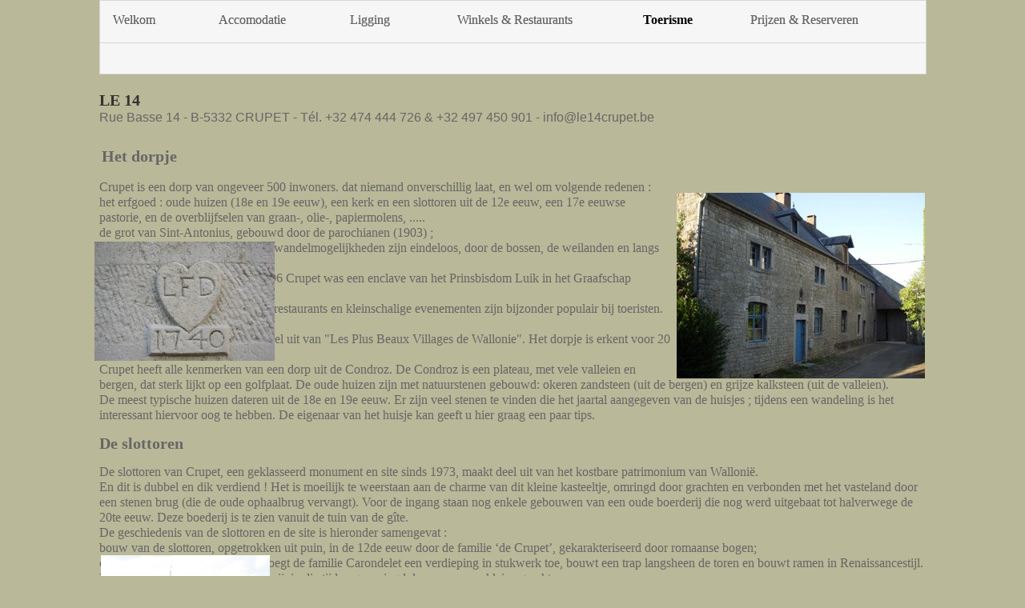

--- FILE ---
content_type: text/html
request_url: https://le14crupet.be/tourisme-nl/crupet-2
body_size: 10813
content:
<!DOCTYPE html><html prefix="og: http://ogp.me/ns#" style="height:auto !important"><head><meta charset="utf-8"><title>LE14 Crupet - Crupet</title><meta name="robots" content="all"><meta name="generator" content="One.com Web Editor"><meta http-equiv="Cache-Control" content="must-revalidate, max-age=0, public"><meta http-equiv="Expires" content="-1"><meta name="viewport" content="width=device-width,initial-scale=1,minimum-scale=1,maximum-scale=3,user-scalable=yes" minpagewidth="1045" rendermobileview="false"><meta name="MobileOptimized" content="320"><meta name="HandheldFriendly" content="True"><meta name="format-detection" content="telephone=no"><meta property="og:type" content="website"><meta property="og:title" content="LE14 Crupet  - Crupet"><meta property="og:site_name" content="le14crupet.be"><meta property="og:url" content="https://le14crupet.be/tourisme-nl/crupet-2"><meta property="og:image" content="https://impro.usercontent.one/appid/oneComWsb/domain/le14crupet.be/media/le14crupet.be/onewebmedia/diable_14.JPG?etag=%2293b09-5354d5f0%22&amp;sourceContentType=image%2Fjpeg&amp;quality=85"><meta property="og:image:type" content="image/jpeg"><meta property="og:image:width" content="2454"><meta property="og:image:height" content="1842"><meta name="twitter:card" content="summary"><meta name="twitter:title" content="LE14 Crupet  - Crupet"><meta name="twitter:image:alt" content="LE14 Crupet  - Crupet"><meta name="twitter:image" content="https://impro.usercontent.one/appid/oneComWsb/domain/le14crupet.be/media/le14crupet.be/onewebmedia/diable_14.JPG?etag=%2293b09-5354d5f0%22&amp;sourceContentType=image%2Fjpeg&amp;quality=85"><link rel="icon" href="https://websitebuilder.one.com/favicon/favicon.ico" type="image/x-icon"><link rel="canonical" href="https://le14crupet.be/tourisme-nl/crupet-2"><style>html { word-wrap: break-word; }
*, ::before, ::after { word-wrap: inherit; }
html { box-sizing: border-box; }
*, ::before, ::after { box-sizing: inherit; }
div.code { box-sizing: content-box; }
body, ul, ol, li, h1, h2, h3, h4, h5, h6, form, input, p, td, textarea { margin: 0; padding: 0; }
h1, h2, h3, h4, h5, h6 { font-size: 100%; font-weight: normal; }
ol, ul { list-style: none; }
table { border-collapse: collapse; border-spacing: 0; }
img { border: 0; }
body { -moz-osx-font-smoothing: grayscale; -webkit-font-smoothing: antialiased; }</style><style>@font-face {
    font-family: 'dropDownMenu';
    src:
    url('[data-uri]                                                                           [base64]                 aAGYBmQBmAAAAAQAAAAAAAAAAAAAAIAAAAAAAAwAAAAMAAAAcAAEAAwAAABwAAwABAAAAHAAEADgAAAAKAAgAAgACAAEAIOkB//3//wAAAAAAIOkA//3//wAB/+MXBAADAAEAAAAAAAAAAAAAAAEAAf//                                     [base64]/                                                                                                                                [base64]') format('woff');
    font-weight: normal;
    font-style: normal;
}</style><style>.mobileV div[data-id='3F553DA5-E149-4984-B5D9-DE3E68D12098'] > div > div > div > video {
                    opacity: 1 !important;
                }
div[data-id='540828CF-30C7-4E93-8194-C348D46924F3'][data-specific-kind="TEXT"] { margin: auto; }
.mobileV div[data-id='F98A3FAF-4BE5-4CC7-9CF8-4E08BEB4D8B8'] > div:first-child {border-top-width: 1px !important;
border-right-width: 1px !important;
border-bottom-width: 1px !important;
border-left-width: 1px !important;
} .mobileV div[data-id='F98A3FAF-4BE5-4CC7-9CF8-4E08BEB4D8B8'] > div > div > div > video {
                    opacity: 1 !important;
                }
div[data-id='1E20B020-73C2-4D6A-B447-D8B4892367EE'] .modernLayoutMenu ul li a.level-0:hover {
        color: #3c3c3c !important
    }
    div[data-id='1E20B020-73C2-4D6A-B447-D8B4892367EE'].modernLayoutMenu.dropdown ul {
        background-color:  #3c3c3c !important
    }
    div[data-id='1E20B020-73C2-4D6A-B447-D8B4892367EE'].modernLayoutMenu.jsdropdown ul li a:hover {
        font-weight: bold !important;
    }
    div[data-id='1E20B020-73C2-4D6A-B447-D8B4892367EE'].modernLayoutMenu.jsdropdown ul li a {
        color: rgba(255,255,255,1) !important;
    }
    
.mobileV div[data-id='208BF924-4F0A-4DDD-82CE-8593A1DFBA10'] > div:first-child {border-right-width: 1px !important;
border-bottom-width: 1px !important;
border-left-width: 1px !important;
} .mobileV div[data-id='208BF924-4F0A-4DDD-82CE-8593A1DFBA10'] > div > div > div > video {
                    opacity: 1 !important;
                }
div[data-id='B31CA3DC-C32D-448F-8CDB-B97160919477'][data-specific-kind="TEXT"] { margin: auto; }
 .mobileV div[data-id='309E62F1-1133-4948-8FFF-0AD6C4C0DB17'] > div > div > div > video {
                    opacity: 1 !important;
                }
 .mobileV div[data-id='8E805E40-3D96-49CA-89BA-90A8A5D4DF85'] > div > div > div > video {
                    opacity: 1 !important;
                }
 .mobileV div[data-id='8699E8D4-7456-455A-A3E4-0E3FDC7EF0A9'] > div > div > div > video {
                    opacity: 1 !important;
                }
 .mobileV div[data-id='7AA6CE40-51C3-4FA8-9FE7-0335D97FC05F'] > div > div > div > video {
                    opacity: 1 !important;
                }
 .mobileV div[data-id='39D03804-E9E7-4C38-B5C1-B250AA19EB11'] > div > div > div > video {
                    opacity: 1 !important;
                }
div[data-id='D33E08CB-5183-40A7-A4C7-4FD332124038'][data-specific-kind="TEXT"] { margin: auto; }
 .mobileV div[data-id='FDD78E13-3590-4D2B-8A9A-A1172E424C26'] > div > div > div > video {
                    opacity: 1 !important;
                }
div[data-id='6DBA1ECD-273F-4DCC-B558-91178D5DBAF7'][data-specific-kind="TEXT"] { margin: auto; }
 .mobileV div[data-id='5FDFD4C1-E772-4AD3-AB8E-27A7289A54A6'] > div > div > div > video {
                    opacity: 1 !important;
                }
 .mobileV div[data-id='7CBCEBED-477E-47E6-A8D6-F5499F9715D7'] > div > div > div > video {
                    opacity: 1 !important;
                }</style><style>@media (max-width: 650px) { body { min-width: 'initial' } body.desktopV { min-width: 1045px } }
        @media (min-width: 651px) { body { min-width: 1045px } body.mobileV { min-width: initial } }</style><link rel="stylesheet" href="/onewebstatic/67a6cbd329.css"><link rel="stylesheet" href="/onewebstatic/76e91624e0.css"><style>.bodyBackground {
                            
background-image:none;
background-color:rgba(185,184,152,1);
                        }</style><script>window.WSB_PRIVACY_POLICY_PUBLISHED = true;</script><script src="/onewebstatic/e47f208c3a.js"></script><script src="/onewebstatic/f707379391.js"></script></head><body class="Preview_body__2wDzb bodyBackground" style="overflow-y:scroll;overflow-x:auto" data-attachments="{&quot;FDD78E13-3590-4D2B-8A9A-A1172E424C26&quot;:[&quot;208BF924-4F0A-4DDD-82CE-8593A1DFBA10&quot;,&quot;B31CA3DC-C32D-448F-8CDB-B97160919477&quot;,&quot;F98A3FAF-4BE5-4CC7-9CF8-4E08BEB4D8B8&quot;,&quot;D33E08CB-5183-40A7-A4C7-4FD332124038&quot;,&quot;39D03804-E9E7-4C38-B5C1-B250AA19EB11&quot;,&quot;FCF71687-E0DA-4B31-BE37-2468D2E3C0CF&quot;,&quot;309E62F1-1133-4948-8FFF-0AD6C4C0DB17&quot;,&quot;8E805E40-3D96-49CA-89BA-90A8A5D4DF85&quot;,&quot;8699E8D4-7456-455A-A3E4-0E3FDC7EF0A9&quot;,&quot;9628D537-C838-4827-A042-707632CC88B8&quot;,&quot;67A8155C-463C-4B3B-988F-810E48975CBD&quot;,&quot;7AA6CE40-51C3-4FA8-9FE7-0335D97FC05F&quot;,&quot;7AB43D46-8BF2-4346-AC17-EC3FE8CA07A5&quot;,&quot;5BFE3B83-DFEA-4809-9310-1993C4958947&quot;,&quot;B96C490E-05E0-409B-A7B8-901DB75A4D9A&quot;],&quot;8E805E40-3D96-49CA-89BA-90A8A5D4DF85&quot;:[&quot;F54B8423-B706-47B1-83A7-DE7CB7CA7429&quot;]}"><link rel="stylesheet" href="../onewebstatic/d8dc95df20.css"><div class="template"><div class="Preview_row__3Fkye row" style="width:1045px"></div><div class="Preview_row__3Fkye row Preview_noSideMargin__2I-_n" style="min-height:0;width:100%"><div data-id="3F553DA5-E149-4984-B5D9-DE3E68D12098" data-kind="SECTION" style="width:100%;min-height:0;left:auto;min-width:1045px;margin-top:0;margin-left:0" class="Preview_componentWrapper__2i4QI"><div id="Header" data-in-template="true" data-id="3F553DA5-E149-4984-B5D9-DE3E68D12098" data-kind="Block" data-specific-kind="SECTION" data-pin="0" data-stretch="true" class="Preview_block__16Zmu"><div class="StripPreview_backgroundComponent__3YmQM Background_backgroundComponent__3_1Ea" style="background-color:transparent;min-height:0;padding-bottom:0" data-width="100" data-height="0"></div></div></div></div><div class="Preview_row__3Fkye row Preview_noSideMargin__2I-_n" style="min-height:2545px;width:100%"><div data-id="FDD78E13-3590-4D2B-8A9A-A1172E424C26" data-kind="SECTION" style="width:100%;min-height:2545px;left:auto;min-width:1045px;margin-top:0;margin-left:0" class="Preview_componentWrapper__2i4QI"><div id="Section1" data-in-template="false" data-id="FDD78E13-3590-4D2B-8A9A-A1172E424C26" data-kind="Block" data-specific-kind="SECTION" data-pin="0" data-stretch="true" data-bbox="{&quot;top&quot;:0,&quot;left&quot;:-12,&quot;right&quot;:5012,&quot;bottom&quot;:2545}" class="Preview_block__16Zmu"><div class="StripPreview_backgroundComponent__3YmQM Background_backgroundComponent__3_1Ea hasChildren" style="background-color:transparent;min-height:2545px;padding-bottom:100px" data-width="100" data-height="2545"><div class="Preview_column__1KeVx col" style="min-height:100%;width:1045px;margin:0 auto"><div class="Preview_row__3Fkye row" style="min-height:54px;width:1045px"><div data-id="F98A3FAF-4BE5-4CC7-9CF8-4E08BEB4D8B8" data-kind="BACKGROUND" style="width:1033px;min-height:54px;margin-top:0;margin-left:6px" class="Preview_componentWrapper__2i4QI"><div data-in-template="false" data-id="F98A3FAF-4BE5-4CC7-9CF8-4E08BEB4D8B8" data-kind="Block" data-specific-kind="BACKGROUND" class="Preview_block__16Zmu"><div class="BackgroundPreview_backgroundComponent__3Dr5e BackgroundPreview_bgHeight__3dD2e hasChildren" style="background-color:rgba(246,246,246,1);border-color:rgba(215,215,215,1);border-style:solid;border-width:1px 1px 1px 1px;border-top-left-radius:nullpx;border-top-right-radius:nullpx;border-bottom-right-radius:nullpx;border-bottom-left-radius:nullpx;background-clip:padding-box;min-height:54px;padding-bottom:1px" data-width="1033" data-height="54"><div class="Preview_column__1KeVx col" style="min-height:100%;margin-top:-1px;margin-right:-1px;margin-bottom:-1px;margin-left:-1px"><div class="Preview_row__3Fkye row" style="min-height:53px;width:1033px"><div data-id="540828CF-30C7-4E93-8194-C348D46924F3" data-kind="TEXT" style="width:1031px;min-height:52px;margin-top:1px;margin-left:1px" class="Preview_componentWrapper__2i4QI"><div data-in-template="false" data-id="540828CF-30C7-4E93-8194-C348D46924F3" data-kind="Component" data-specific-kind="TEXT" class="Preview_component__SbiKo text-align-null"><div data-mve-font-change="0" class="styles_contentContainer__lrPIa textnormal styles_text__3jGMu"><p class="mobile-undersized-upper"><br></p><p class="mobile-undersized-upper">&nbsp; &nbsp; <span style="font-size: 16px !important;">&nbsp;<a href="/accueil-nl" class="link1"><span style="font-weight: normal; color: rgba(102,102,102,1);">Welkom</span></a>&nbsp; &nbsp; &nbsp; &nbsp; &nbsp; &nbsp; &nbsp; &nbsp; &nbsp; &nbsp; <a href="/gite-nl" class="link1"><span style="font-weight: normal; color: rgba(102,102,102,1); text-shadow: 0px 0px 0px rgba(128,128,128,1);">Accomodatie</span></a>&nbsp; &nbsp; &nbsp; &nbsp; &nbsp; &nbsp; &nbsp; &nbsp; &nbsp; &nbsp; <a href="/situation-nl" class="link1">Ligging</a>&nbsp; &nbsp; &nbsp; &nbsp; &nbsp; &nbsp; &nbsp; &nbsp; &nbsp; &nbsp; &nbsp;<a href="/commerces-restaurants-nl/winkels" class="link1">Winkels &amp; Restaurants</a>&nbsp; &nbsp; &nbsp; &nbsp; &nbsp; &nbsp; &nbsp; &nbsp; &nbsp; &nbsp; &nbsp; <span style="font-weight: bold; color: rgba(0,0,0,1);">Toerisme</span>&nbsp; &nbsp; &nbsp; &nbsp; &nbsp; &nbsp; &nbsp; &nbsp; &nbsp; <a href="/prix-reservation-nl" class="link1">Prijzen &amp; Reserveren</a></span></p></div></div></div></div><div style="clear:both"></div></div></div></div></div></div><div class="Preview_row__3Fkye row" style="min-height:39px;width:1045px"><div data-id="208BF924-4F0A-4DDD-82CE-8593A1DFBA10" data-kind="BACKGROUND" style="width:1033px;min-height:39px;margin-top:0;margin-left:6px" class="Preview_componentWrapper__2i4QI"><div data-in-template="false" data-id="208BF924-4F0A-4DDD-82CE-8593A1DFBA10" data-kind="Block" data-specific-kind="BACKGROUND" class="Preview_mobileHide__9T929 Preview_block__16Zmu"><div class="BackgroundPreview_backgroundComponent__3Dr5e BackgroundPreview_bgHeight__3dD2e hasChildren" style="background-color:rgba(246,246,246,1);border-color:rgba(215,215,215,1);border-style:solid;border-width:0px 1px 1px 1px;background-clip:padding-box;min-height:39px;padding-bottom:1px" data-width="1033" data-height="39"><div class="Preview_column__1KeVx col" style="min-height:100%;margin-right:-1px;margin-bottom:-1px;margin-left:-1px"><div class="Preview_row__3Fkye row" style="min-height:38px;width:1033px"><div data-id="1E20B020-73C2-4D6A-B447-D8B4892367EE" data-kind="MENU" style="width:1031px;min-height:38px;margin-top:0;margin-left:1px" class="Preview_componentWrapper__2i4QI"><div data-in-template="false" data-id="1E20B020-73C2-4D6A-B447-D8B4892367EE" data-kind="Component" data-specific-kind="MENU" class="Preview_mobileHide__9T929 Preview_component__SbiKo"><div class="menu moreEnabled menuself menuhorizontal dropdown menuhorizontalleft White" style="width:1031px;height:38px;display:none"><ul class="menu2"><li><a class="expandable level-0"><span>More</span></a><ul class="menu3"><li class="menuhidden"><a class="level-1"><span>More child</span></a></li></ul></li></ul></div></div></div></div><div style="clear:both"></div></div></div></div></div></div><div class="Preview_row__3Fkye row" style="min-height:63px;width:1045px"><div data-id="B31CA3DC-C32D-448F-8CDB-B97160919477" data-kind="TEXT" style="width:1033px;min-height:43px;margin-top:20px;margin-left:6px" class="Preview_componentWrapper__2i4QI"><div data-in-template="false" data-id="B31CA3DC-C32D-448F-8CDB-B97160919477" data-kind="Component" data-specific-kind="TEXT" class="Preview_component__SbiKo text-align-null"><div data-mve-font-change="0" class="styles_contentContainer__lrPIa textnormal styles_text__3jGMu"><h1><span class="textheading1">LE 14</span></h1>
<p class="mobile-undersized-upper"><span style="color: #666666; font-family: Tahoma, Geneva, sans-serif; font-size: 16px !important;">Rue Basse 14 - B-5332 CRUPET - T<span style="font-weight: normal; font-size: 16px !important;">él. +32 474 444 726 &amp; +32 497 450 901 - info@le14crupet.be</span></span></p></div></div></div></div><div class="Preview_row__3Fkye row" style="min-height:2156px;width:1045px"><div data-id="D33E08CB-5183-40A7-A4C7-4FD332124038" data-kind="TEXT" style="width:1033px;min-height:2132px;margin-top:24px;margin-left:6px" class="Preview_componentWrapper__2i4QI"><div data-in-template="false" data-id="D33E08CB-5183-40A7-A4C7-4FD332124038" data-kind="Component" data-specific-kind="TEXT" class="Preview_component__SbiKo text-align-null"><div data-mve-font-change="0" class="styles_contentContainer__lrPIa textnormal styles_text__3jGMu"><h1 style="text-align: justify; padding: 3px;"><span class="textheading1" style="color: rgba(102,102,102,1); font-size: 20px !important;">Het dorpje</span></h1>
<p class="mobile-undersized-upper"><br></p>
<div class="mceNonEditable right" style="width: 310px;">
<div style="margin-top: 6px; margin-left: auto; margin-right: 2px; width: 308px; min-height: 238px; font-size: 0px;" data-wrap-id="39D03804-E9E7-4C38-B5C1-B250AA19EB11"><div class="Preview_column__1KeVx col" style="min-height:238px"><div class="Preview_row__3Fkye row" style="min-height:238px;width:308px"><div data-id="39D03804-E9E7-4C38-B5C1-B250AA19EB11" data-kind="BACKGROUND" style="width:308px;min-height:238px;margin-top:0;margin-left:0" class="Preview_componentWrapper__2i4QI"><div data-in-template="false" data-id="39D03804-E9E7-4C38-B5C1-B250AA19EB11" data-kind="Block" data-specific-kind="BACKGROUND" class="Preview_mobileHide__9T929 Preview_block__16Zmu"><div class="BackgroundPreview_backgroundComponent__3Dr5e BackgroundPreview_bgHeight__3dD2e hasChildren" style="border-width:1px 1px 1px 1px;border-top-left-radius:nullpx;border-top-right-radius:nullpx;border-bottom-right-radius:nullpx;border-bottom-left-radius:nullpx;min-height:238px;padding-bottom:0" data-width="308" data-height="238"><div class="Preview_column__1KeVx col" style="min-height:100%"><div class="Preview_float__1PmYU float" style="top:11px;left:-2px;z-index:1013"><div data-id="FCF71687-E0DA-4B31-BE37-2468D2E3C0CF" data-kind="IMAGE" style="width:310px;min-height:232px" class="Preview_componentWrapper__2i4QI"><div data-in-template="false" data-id="FCF71687-E0DA-4B31-BE37-2468D2E3C0CF" data-kind="Component" data-specific-kind="IMAGE" data-bbox="{&quot;top&quot;:11,&quot;left&quot;:-2,&quot;right&quot;:308,&quot;bottom&quot;:243}" data-parent="FDD78E13-3590-4D2B-8A9A-A1172E424C26" class="Preview_mobileHide__9T929 Preview_component__SbiKo"><div class="Mobile_imageComponent__QXWk1 Mobile_cropMode__cLuJp" style="border-width:1px 1px 1px 1px;border-top-left-radius:nullpx;border-top-right-radius:nullpx;border-bottom-right-radius:nullpx;border-bottom-left-radius:nullpx;overflow:hidden" data-width="310" data-height="232"><img loading="lazy" role="presentation" data-scalestrategy="crop" style="margin-top:0px;margin-left:0px;display:block;margin:0" src="https://impro.usercontent.one/appid/oneComWsb/domain/le14crupet.be/media/le14crupet.be/onewebmedia/Rue%20Haute%202-3.JPG?etag=%22157850-53384216%22&amp;sourceContentType=image%2Fjpeg&amp;ignoreAspectRatio&amp;resize=310%2B233&amp;extract=0%2B0%2B310%2B232&amp;quality=85" srcset="https://impro.usercontent.one/appid/oneComWsb/domain/le14crupet.be/media/le14crupet.be/onewebmedia/Rue%20Haute%202-3.JPG?etag=%22157850-53384216%22&amp;sourceContentType=image%2Fjpeg&amp;ignoreAspectRatio&amp;resize=310%2B233&amp;extract=0%2B0%2B310%2B232&amp;quality=85, https://impro.usercontent.one/appid/oneComWsb/domain/le14crupet.be/media/le14crupet.be/onewebmedia/Rue%20Haute%202-3.JPG?etag=%22157850-53384216%22&amp;sourceContentType=image%2Fjpeg&amp;ignoreAspectRatio&amp;resize=620%2B465&amp;extract=0%2B0%2B620%2B464&amp;quality=85 2x, https://impro.usercontent.one/appid/oneComWsb/domain/le14crupet.be/media/le14crupet.be/onewebmedia/Rue%20Haute%202-3.JPG?etag=%22157850-53384216%22&amp;sourceContentType=image%2Fjpeg&amp;ignoreAspectRatio&amp;resize=930%2B698&amp;extract=0%2B0%2B930%2B696&amp;quality=85 3x" height="232" width="310" data-width="310" data-height="232"></div></div></div></div><div style="clear:both"></div></div></div></div></div></div><div style="clear:both"></div></div></div>
</div>
<p class="mobile-undersized-upper"><span style="font-size: 16px !important;">Crupet is een dorp van ongeveer 500 inwoners. dat niemand onverschillig laat, en wel om volgende redenen :</span></p>
<p class="mobile-undersized-upper"><span style="font-size: 16px !important;">het erfgoed : oude huizen (18e en 19e eeuw), een kerk en een slottoren uit de 12e eeuw, een 17e eeuwse pastorie, en de overblijfselen van graan-, olie-, papiermolens, .....</span></p>
<p class="mobile-undersized-upper"><span style="font-size: 16px !important;">de grot van Sint-Antonius, gebouwd door de parochianen (1903) ;</span></p>
<p class="mobile-undersized-upper"><span style="font-size: 16px !important;">de natuur en de landschappen : de wandelmogelijkheden zijn eindeloos, door de bossen, de weilanden en langs de beekjes ;</span></p>
<p class="mobile-undersized-upper"><span style="font-size: 16px !important;">de bijzondere geschiedenis: tot 1796 Crupet was een enclave van het Prinsbisdom Luik in het Graafschap Namen ;</span></p>
<p class="mobile-undersized-upper"><span style="font-size: 16px !important;">het bruisende dorpsleven : de vele restaurants en kleinschalige evenementen zijn bijzonder populair bij toeristen.</span></p>
<p class="mobile-undersized-upper"><span style="font-size: 16px !important;"><br></span></p>
<p class="mobile-undersized-upper"><span style="font-size: 16px !important;">Om deze redenen maakt Crupet deel uit van "Les Plus Beaux Villages de Wallonie". Het dorpje is erkent voor 20 jaar.</span></p>
<p class="mobile-undersized-upper"><span style="font-size: 16px !important;">Crupet heeft alle kenmerken van een dorp uit de Condroz. De Condroz is een plateau, met vele valleien en bergen, dat sterk lijkt op een golfplaat. De oude huizen zijn met natuurstenen gebouwd: okeren zandsteen (uit de bergen) en grijze kalksteen (uit de valleien).</span></p>
<p class="mobile-undersized-upper"><span style="font-size: 16px !important;">De meest typische huizen dateren uit de 18e en 19e eeuw. Er zijn veel stenen te vinden die het jaartal aangegeven van de huisjes ; tijdens een wandeling is het interessant hiervoor oog te hebben. De eigenaar van het huisje kan geeft u hier graag een paar tips.</span></p>
<p class="mobile-undersized-upper"><br></p>
<h1><span class="textheading1" style="color: rgba(102,102,102,1); font-size: 20px !important;">De slottoren</span></h1>
<p class="mobile-undersized-upper"><br></p>
<p class="mobile-undersized-upper"><span style="font-size: 16px !important;">De slottoren van Crupet, een geklasseerd monument en site sinds 1973, maakt deel uit van het kostbare patrimonium van Wallonië. </span></p>
<p class="mobile-undersized-upper"><span style="font-size: 16px !important;">En dit is dubbel en dik verdiend ! Het is moeilijk te weerstaan aan de charme van dit kleine kasteeltje, omringd door grachten en verbonden met het vasteland door een stenen brug (die de oude ophaalbrug vervangt). Voor de ingang staan nog enkele gebouwen van een oude boerderij die nog werd uitgebaat tot halverwege de 20te eeuw. Deze boederij is te zien vanuit de tuin van de gîte.</span></p>
<p class="mobile-undersized-upper"><span style="font-size: 16px !important;">De geschiedenis van de slottoren en de site is hieronder samengevat :</span></p>
<p class="mobile-undersized-upper"><span style="font-size: 16px !important;">bouw van de slottoren, opgetrokken uit puin, in de 12de eeuw door de familie ‘de Crupet’, gekarakteriseerd door romaanse bogen;</span></p>
<p class="mobile-undersized-upper"><span style="font-size: 16px !important;">op het einde van de 16de eeuw, voegt de familie Carondelet een verdieping in stukwerk toe, bouwt een trap langsheen de toren en bouwt ramen in Renaissancestijl. Deze familie bouwt ook de boerderij, in die tijd nog omringd door muren en kleine grachten ;</span></p>
<p class="mobile-undersized-upper"><span style="font-size: 16px !important;">in 1925, na 2 eeuwen van leegstand, koopt architect Adrien Blomme het goed en verbouwd het in overeenstemming met de mode van zijn tijd: hij sluit bepaalde openingen af en bouwt er nieuwe.</span></p>
<p class="mobile-undersized-upper"><span style="font-size: 16px !important;">Sinds kort is het kasteel in handen van een andere familie en worden er restauratiewerken worden uitgevoerd, in samenwerking met de dienst Patrimonium, om het gebouw te herstellen in zijn 17de eeuwse staat. </span></p>
<p class="mobile-undersized-upper"><span style="font-size: 16px !important;">Aangezien het om privé-eigendom gaat is een bezoek aan deze slottoren spijtig genoeg niet mogelijk.</span></p>
<p class="mobile-undersized-upper"><span style="font-size: 16px !important;"><br></span></p>
<p class="mobile-undersized-upper"><br></p>
<p class="mobile-undersized-upper"><span style="font-weight: bold; color: rgba(102,102,102,1); font-size: 20px !important;">De kerk</span></p>
<p class="mobile-undersized-upper"><br></p>
<p class="mobile-undersized-upper"><span style="font-size: 16px !important;">De kerk Saint-Martin is eveneens een geklasseerd gebouw. Deze kerk in Romaanse stijl dateert, zoals de slottoren, uit de 12de eeuw. Ze werd uitgebreid in de 16de eeuw (gothische kapel, nieuwe klok, …). Vervolgens werd het interieur in de 18de eeuw vernieuwd (verzonken plafond).</span></p>
<p class="mobile-undersized-upper"><span style="font-size: 16px !important;">De grafstenen binnen in de kerk hebben een zeer grote waarde : de oudste dateert uit de 14de eeuw. De mooiste steen, links in het inkomportiek, is deze van de “Heer van Crupet”, Guillaume de Carondelet en Marguerite de Brandebourg, overleden aan het begin van de 17de eeuw.</span></p>
<p class="mobile-undersized-upper"><span style="font-size: 16px !important;">De kerk, gebouwd op terp en omringd door een oud kerkhof, is onafscheidbaar verbonden met de seculiere Lindeboom op het pleintje ervoor. De boom was enkele jaren erg ziek en geen enkele zorg werd uitgespaard om hem te redden. Met resultaat, zoals vandaag te zien is.&nbsp; </span></p>
<p class="mobile-undersized-upper"><br></p>
<p class="mobile-undersized-upper"><span style="font-weight: bold; color: rgba(102,102,102,1); font-size: 20px !important;">La grotte Saint-Antoine</span></p>
<p class="mobile-undersized-upper"><br></p>
<p class="mobile-undersized-upper"><span style="font-size: 16px !important;">Enkele stappen van de kerk verwijderd staat de opmerkelijke grot gewijd aan de heilige Antonius.</span></p>
<p class="mobile-undersized-upper"><span style="font-size: 16px !important;"> Ze is vooral opmerkelijk door de kitscherige decoratie binnenin. De grot werd gebouwd in beton en steen, door de parochianen van Crupet onder toeziend oog van de priester Gérard. Ze werd geïnaugureerd in 1903 en is sindsdien een frequent bezocht bedevaartsoord. De priester is zelf afgebeeld als standbeeld voor de grot en zijn lichaam rust achter het gebouw. Alle beelden in de grot opgetrokken uit gebakken aarde, behalve de 3 beelden in gietijzer (de duivel, de priester en de bedelaar). Het standbeeld van de duivel weegt meer dan 700 kg.</span></p>
<p class="mobile-undersized-upper"><span style="font-size: 16px !important;">Binnenin de grot, zijn er 3 scènes uitgebeeld uit het leven van Sint Antonius : het mirakel van de muilezel ; de visvangst en de dood van de heilige.</span></p>
<p class="mobile-undersized-upper"><span style="font-size: 16px !important;">Het toppunt van deze curiositeit bevindt zich aan de achterzijde van de grot, dat te bereiken is via een kleine trap binnenin : Sint Antonius duwt de duivel terug, en deze laatste steelt zoals altijd de show !&nbsp; &nbsp;</span></p>
<p class="mobile-undersized-upper"><span style="font-size: 16px !important;">De grot leunt aan tegen de oude pastorie (17de eeuw), eveneens een geklasseerd gebouw. Het gebouw werd onlangs gerestaureerd en wordt nu gebruikt als Toerismebureau door de gemeente Assesse.</span></p>
<p class="mobile-undersized-upper"><span style="font-size: 16px !important;"><br></span></p>
<p class="mobile-undersized-upper"><span style="font-size: 16px !important;"><br></span></p>
<p class="mobile-undersized-upper"><br></p>
<p class="mobile-undersized-upper"><span style="font-weight: bold; color: rgba(102,102,102,1); font-size: 20px !important;">De molens</span></p>
<p class="mobile-undersized-upper"><br></p>
<p class="mobile-undersized-upper"><span style="font-size: 16px !important;">Crupet is een dorpje van steen, van hout en …van water ! Langsheen de tuin van de gîte stromen 2 riviertjes (de Ry de Mière en de Ry de Vesse) dewelke even verderop samenkomen en zo de rivier “de Crupet” vormen, dewelke op zijn beurt uitmondt in de rivier “de Bocq”, te Bauche, 4 km stroomafwaarts. Net buiten het dorp, vervoegt de “Ry de Gense”, een ander beekje komende vanuit Durnal eveneens “de Crupet”.</span></p>
<p class="mobile-undersized-upper"><span style="font-size: 16px !important;">De aanwezigheid van al deze beekjes met grote hellingsgraad gaf aanleiding tot de installatie van verschillende watermolens. Het oudtste schriftelijke spoor hierover dateert uit de 12de eeuw. Men weet ondertussen dat er in de 16de eeuw minstens 5 molens of fabriekjes bestonden die gebruik maakten van hydraulische kracht: 2 graanmolens, een stordoir, een smederij en een glasblazerij. Deze laatste 2 fabriekjes verdwenen in de 17de eeuw. Tegen 1780 installeerden zich 2 papierfabriekjes zich in Crupet op 100meter van elkaar.</span></p>
<p class="mobile-undersized-upper"><span style="font-size: 16px !important;">Tegen het jaar 1800 waren er 8 molens van verschillende groottes : 4 graanmolens, een papierfabriekje, een metaalbedrijfje, een hennep-molen en een olie-molen !</span></p>
<p class="mobile-undersized-upper"><span style="font-size: 16px !important;">Gedurende de 19de eeuw transformeren alle molens tot graanmolens. De laatste molen sloot de deuren in 1945. </span></p>
<p class="mobile-undersized-upper"><span style="font-size: 16px !important;">De meest interessante getuigen van dit rijke verleden zijn de "moulin Purnode", vlakbij de gîte, omgebouwd tot stoommolen in de 19de eeuw, de oude papiermolen, waar momenteel het hotel “Des Ramiers” in gevestigd is en de olie-molen in de Rue du Comte. </span></p>
<p class="mobile-undersized-upper"><br></p>
<p class="mobile-undersized-upper"><span style="font-weight: bold; font-size: 16px !important;">----</span></p>
<p class="mobile-undersized-upper"><br></p>
<p class="mobile-undersized-upper"><span style="font-size: 16px !important;">Indien u meer gedetailleerde informatie wenst over Crupet, zijn geschiedenis, het patrimonium, zijn inwoners, e.a…. kan u het werk "Crupet, un village et des hommes en Condroz namurois" (800 pagina's !) raadplegen. Het boek is beschikbaar in de gîte. De eigenaar van de gîte leverde verschillende bijdragen aan dit werkstuk. </span></p>
<p class="mobile-undersized-upper"><span style="font-size: 16px !important;">U kan eveneens de site van « CRUP'ECHOS » bezoeken, een magazine uitgegeven door enkele inwoners van Crupet. In dit magazine kunt u een grote hoeveelheid aan toeristische informatie terugvinden, alsook oude foto’s en een agenda van activiteiten in het dorp en omstreken.</span></p>
<p class="mobile-undersized-upper"><span style="font-size: 16px !important;"><br></span></p>
<p class="mobile-undersized-upper"><br></p></div></div><div class="Preview_float__1PmYU float" style="top:122px;left:-6px;z-index:1033"><div data-id="B96C490E-05E0-409B-A7B8-901DB75A4D9A" data-kind="IMAGE" style="width:225px;min-height:149px" class="Preview_componentWrapper__2i4QI"><div data-in-template="false" data-id="B96C490E-05E0-409B-A7B8-901DB75A4D9A" data-kind="Component" data-specific-kind="IMAGE" data-bbox="{&quot;top&quot;:122,&quot;left&quot;:-6,&quot;right&quot;:219,&quot;bottom&quot;:271}" data-parent="FDD78E13-3590-4D2B-8A9A-A1172E424C26" class="Preview_component__SbiKo"><div class="Mobile_imageComponent__QXWk1 Mobile_cropMode__cLuJp" style="border-width:1px 1px 1px 1px;border-top-left-radius:nullpx;border-top-right-radius:nullpx;border-bottom-right-radius:nullpx;border-bottom-left-radius:nullpx;overflow:hidden" data-width="225" data-height="149"><img loading="lazy" role="presentation" data-scalestrategy="crop" style="margin-top:0px;margin-left:0px;display:block;margin:0" src="https://impro.usercontent.one/appid/oneComWsb/domain/le14crupet.be/media/le14crupet.be/onewebmedia/Rue%20Haute%202%20(date).JPG?etag=%221328af-53384317%22&amp;sourceContentType=image%2Fjpeg&amp;ignoreAspectRatio&amp;resize=225%2B169&amp;extract=0%2B0%2B225%2B149&amp;quality=85" srcset="https://impro.usercontent.one/appid/oneComWsb/domain/le14crupet.be/media/le14crupet.be/onewebmedia/Rue%20Haute%202%20(date).JPG?etag=%221328af-53384317%22&amp;sourceContentType=image%2Fjpeg&amp;ignoreAspectRatio&amp;resize=225%2B169&amp;extract=0%2B0%2B225%2B149&amp;quality=85, https://impro.usercontent.one/appid/oneComWsb/domain/le14crupet.be/media/le14crupet.be/onewebmedia/Rue%20Haute%202%20(date).JPG?etag=%221328af-53384317%22&amp;sourceContentType=image%2Fjpeg&amp;ignoreAspectRatio&amp;resize=451%2B338&amp;extract=0%2B0%2B450%2B298&amp;quality=85 2x, https://impro.usercontent.one/appid/oneComWsb/domain/le14crupet.be/media/le14crupet.be/onewebmedia/Rue%20Haute%202%20(date).JPG?etag=%221328af-53384317%22&amp;sourceContentType=image%2Fjpeg&amp;ignoreAspectRatio&amp;resize=676%2B507&amp;extract=0%2B0%2B675%2B447&amp;quality=85 3x" height="149" width="225" data-width="225" data-height="149"></div></div></div></div><div class="Preview_float__1PmYU float" style="top:302px;left:0;z-index:1015"><div data-id="309E62F1-1133-4948-8FFF-0AD6C4C0DB17" data-kind="BACKGROUND" style="width:226px;min-height:149px" class="Preview_componentWrapper__2i4QI"><div data-in-template="false" data-id="309E62F1-1133-4948-8FFF-0AD6C4C0DB17" data-kind="Component" data-specific-kind="BACKGROUND" data-bbox="{&quot;top&quot;:302,&quot;left&quot;:0,&quot;right&quot;:226,&quot;bottom&quot;:451}" data-parent="FDD78E13-3590-4D2B-8A9A-A1172E424C26" class="Preview_mobileHide__9T929 Preview_component__SbiKo"><div class="BackgroundPreview_backgroundComponent__3Dr5e BackgroundPreview_bgHeight__3dD2e" style="border-width:1px 1px 1px 1px;border-top-left-radius:nullpx;border-top-right-radius:nullpx;border-bottom-right-radius:nullpx;border-bottom-left-radius:nullpx;min-height:149px;padding-bottom:0" data-width="226" data-height="149"></div></div></div></div><div class="Preview_float__1PmYU float" style="top:511px;left:0;z-index:1017"><div data-id="8E805E40-3D96-49CA-89BA-90A8A5D4DF85" data-kind="BACKGROUND" style="width:213px;min-height:285px" class="Preview_componentWrapper__2i4QI"><div data-in-template="false" data-id="8E805E40-3D96-49CA-89BA-90A8A5D4DF85" data-kind="Block" data-specific-kind="BACKGROUND" data-bbox="{&quot;top&quot;:511,&quot;left&quot;:0,&quot;right&quot;:213,&quot;bottom&quot;:796}" data-parent="FDD78E13-3590-4D2B-8A9A-A1172E424C26" class="Preview_block__16Zmu"><div class="BackgroundPreview_backgroundComponent__3Dr5e BackgroundPreview_bgHeight__3dD2e hasChildren" style="border-width:1px 1px 1px 1px;border-top-left-radius:nullpx;border-top-right-radius:nullpx;border-bottom-right-radius:nullpx;border-bottom-left-radius:nullpx;min-height:285px;padding-bottom:0" data-width="213" data-height="285"><div class="Preview_column__1KeVx col" style="min-height:100%"><div class="Preview_row__3Fkye row" style="min-height:285px;width:213px"><div data-id="F54B8423-B706-47B1-83A7-DE7CB7CA7429" data-kind="IMAGE" style="width:211px;min-height:282px;margin-top:3px;margin-left:2px" class="Preview_componentWrapper__2i4QI"><div data-in-template="false" data-id="F54B8423-B706-47B1-83A7-DE7CB7CA7429" data-kind="Component" data-specific-kind="IMAGE" class="Preview_component__SbiKo"><div class="Mobile_imageComponent__QXWk1 Mobile_cropMode__cLuJp" style="border-width:1px 1px 1px 1px;border-top-left-radius:nullpx;border-top-right-radius:nullpx;border-bottom-right-radius:nullpx;border-bottom-left-radius:nullpx;overflow:hidden" data-width="211" data-height="282"><img loading="lazy" role="presentation" data-scalestrategy="crop" style="margin-top:0px;margin-left:0px;display:block;margin:0" src="https://impro.usercontent.one/appid/oneComWsb/domain/le14crupet.be/media/le14crupet.be/onewebmedia/donjon.JPG?etag=%22b43ec-53427cc6%22&amp;sourceContentType=image%2Fjpeg&amp;ignoreAspectRatio&amp;resize=212%2B282&amp;extract=0%2B0%2B211%2B282&amp;quality=85" srcset="https://impro.usercontent.one/appid/oneComWsb/domain/le14crupet.be/media/le14crupet.be/onewebmedia/donjon.JPG?etag=%22b43ec-53427cc6%22&amp;sourceContentType=image%2Fjpeg&amp;ignoreAspectRatio&amp;resize=212%2B282&amp;extract=0%2B0%2B211%2B282&amp;quality=85, https://impro.usercontent.one/appid/oneComWsb/domain/le14crupet.be/media/le14crupet.be/onewebmedia/donjon.JPG?etag=%22b43ec-53427cc6%22&amp;sourceContentType=image%2Fjpeg&amp;ignoreAspectRatio&amp;resize=423%2B564&amp;extract=0%2B0%2B422%2B564&amp;quality=85 2x, https://impro.usercontent.one/appid/oneComWsb/domain/le14crupet.be/media/le14crupet.be/onewebmedia/donjon.JPG?etag=%22b43ec-53427cc6%22&amp;sourceContentType=image%2Fjpeg&amp;ignoreAspectRatio&amp;resize=635%2B846&amp;extract=0%2B0%2B633%2B846&amp;quality=85 3x" height="282" width="211" data-width="211" data-height="282"></div></div></div></div><div style="clear:both"></div></div></div></div></div></div><div class="Preview_float__1PmYU float" style="top:849px;left:815px;z-index:1021"><div data-id="8699E8D4-7456-455A-A3E4-0E3FDC7EF0A9" data-kind="BACKGROUND" style="width:216px;min-height:263px" class="Preview_componentWrapper__2i4QI"><div data-in-template="false" data-id="8699E8D4-7456-455A-A3E4-0E3FDC7EF0A9" data-kind="Block" data-specific-kind="BACKGROUND" data-bbox="{&quot;top&quot;:849,&quot;left&quot;:815,&quot;right&quot;:1031,&quot;bottom&quot;:1112}" data-parent="FDD78E13-3590-4D2B-8A9A-A1172E424C26" class="Preview_mobileHide__9T929 Preview_block__16Zmu"><div class="BackgroundPreview_backgroundComponent__3Dr5e BackgroundPreview_bgHeight__3dD2e hasChildren" style="border-width:1px 1px 1px 1px;border-top-left-radius:nullpx;border-top-right-radius:nullpx;border-bottom-right-radius:nullpx;border-bottom-left-radius:nullpx;min-height:263px;padding-bottom:0" data-width="216" data-height="263"><div class="Preview_column__1KeVx col" style="min-height:100%"><div class="Preview_float__1PmYU float" style="top:0;left:-2px;z-index:1023"><div data-id="9628D537-C838-4827-A042-707632CC88B8" data-kind="IMAGE" style="width:218px;min-height:262px" class="Preview_componentWrapper__2i4QI"><div data-in-template="false" data-id="9628D537-C838-4827-A042-707632CC88B8" data-kind="Component" data-specific-kind="IMAGE" data-bbox="{&quot;top&quot;:0,&quot;left&quot;:-2,&quot;right&quot;:216,&quot;bottom&quot;:262}" data-parent="FDD78E13-3590-4D2B-8A9A-A1172E424C26" class="Preview_component__SbiKo"><div class="Mobile_imageComponent__QXWk1 Mobile_cropMode__cLuJp" style="border-width:1px 1px 1px 1px;border-top-left-radius:nullpx;border-top-right-radius:nullpx;border-bottom-right-radius:nullpx;border-bottom-left-radius:nullpx;overflow:hidden" data-width="218" data-height="262"><img loading="lazy" role="presentation" data-scalestrategy="crop" style="margin-top:0px;margin-left:0px;display:block;margin:0" src="https://impro.usercontent.one/appid/oneComWsb/domain/le14crupet.be/media/le14crupet.be/onewebmedia/%C3%A9glise.jpg?etag=%229507-5343eecf%22&amp;sourceContentType=image%2Fjpeg&amp;ignoreAspectRatio&amp;resize=218%2B262&amp;extract=0%2B0%2B218%2B262&amp;quality=85" srcset="https://impro.usercontent.one/appid/oneComWsb/domain/le14crupet.be/media/le14crupet.be/onewebmedia/%C3%A9glise.jpg?etag=%229507-5343eecf%22&amp;sourceContentType=image%2Fjpeg&amp;ignoreAspectRatio&amp;resize=218%2B262&amp;extract=0%2B0%2B218%2B262&amp;quality=85, https://impro.usercontent.one/appid/oneComWsb/domain/le14crupet.be/media/le14crupet.be/onewebmedia/%C3%A9glise.jpg?etag=%229507-5343eecf%22&amp;sourceContentType=image%2Fjpeg&amp;ignoreAspectRatio&amp;resize=397%2B477&amp;extract=0%2B0%2B396%2B476&amp;quality=85 2x, https://impro.usercontent.one/appid/oneComWsb/domain/le14crupet.be/media/le14crupet.be/onewebmedia/%C3%A9glise.jpg?etag=%229507-5343eecf%22&amp;sourceContentType=image%2Fjpeg&amp;ignoreAspectRatio&amp;resize=397%2B477&amp;extract=0%2B0%2B396%2B476&amp;quality=85 3x" height="262" width="218" data-width="218" data-height="262"></div></div></div></div><div style="clear:both"></div></div></div></div></div></div><div class="Preview_float__1PmYU float" style="top:1222px;left:1px;z-index:1025"><div data-id="67A8155C-463C-4B3B-988F-810E48975CBD" data-kind="IMAGE" style="width:211px;min-height:272px" class="Preview_componentWrapper__2i4QI"><div data-in-template="false" data-id="67A8155C-463C-4B3B-988F-810E48975CBD" data-kind="Component" data-specific-kind="IMAGE" data-bbox="{&quot;top&quot;:1222,&quot;left&quot;:1,&quot;right&quot;:212,&quot;bottom&quot;:1494}" data-parent="FDD78E13-3590-4D2B-8A9A-A1172E424C26" class="Preview_component__SbiKo"><div class="Mobile_imageComponent__QXWk1 Mobile_cropMode__cLuJp" style="border-width:1px 1px 1px 1px;border-top-left-radius:nullpx;border-top-right-radius:nullpx;border-bottom-right-radius:nullpx;border-bottom-left-radius:nullpx;overflow:hidden" data-width="211" data-height="272"><img loading="lazy" role="presentation" data-scalestrategy="crop" style="margin-top:0px;margin-left:0px;display:block;margin:0" src="https://impro.usercontent.one/appid/oneComWsb/domain/le14crupet.be/media/le14crupet.be/onewebmedia/diable.JPG?etag=%2210bebc-53383f09%22&amp;sourceContentType=image%2Fjpeg&amp;ignoreAspectRatio&amp;resize=211%2B282&amp;extract=0%2B0%2B211%2B272&amp;quality=85" srcset="https://impro.usercontent.one/appid/oneComWsb/domain/le14crupet.be/media/le14crupet.be/onewebmedia/diable.JPG?etag=%2210bebc-53383f09%22&amp;sourceContentType=image%2Fjpeg&amp;ignoreAspectRatio&amp;resize=211%2B282&amp;extract=0%2B0%2B211%2B272&amp;quality=85, https://impro.usercontent.one/appid/oneComWsb/domain/le14crupet.be/media/le14crupet.be/onewebmedia/diable.JPG?etag=%2210bebc-53383f09%22&amp;sourceContentType=image%2Fjpeg&amp;ignoreAspectRatio&amp;resize=422%2B563&amp;extract=0%2B0%2B422%2B544&amp;quality=85 2x, https://impro.usercontent.one/appid/oneComWsb/domain/le14crupet.be/media/le14crupet.be/onewebmedia/diable.JPG?etag=%2210bebc-53383f09%22&amp;sourceContentType=image%2Fjpeg&amp;ignoreAspectRatio&amp;resize=634%2B845&amp;extract=0%2B0%2B633%2B816&amp;quality=85 3x" height="272" width="211" data-width="211" data-height="272"></div></div></div></div><div class="Preview_float__1PmYU float" style="top:1517px;left:723px;z-index:1027"><div data-id="7AA6CE40-51C3-4FA8-9FE7-0335D97FC05F" data-kind="BACKGROUND" style="width:308px;min-height:238px" class="Preview_componentWrapper__2i4QI"><div data-in-template="false" data-id="7AA6CE40-51C3-4FA8-9FE7-0335D97FC05F" data-kind="Block" data-specific-kind="BACKGROUND" data-bbox="{&quot;top&quot;:1517,&quot;left&quot;:723,&quot;right&quot;:1031,&quot;bottom&quot;:1755}" data-parent="FDD78E13-3590-4D2B-8A9A-A1172E424C26" class="Preview_mobileHide__9T929 Preview_block__16Zmu"><div class="BackgroundPreview_backgroundComponent__3Dr5e BackgroundPreview_bgHeight__3dD2e hasChildren" style="border-width:1px 1px 1px 1px;border-top-left-radius:nullpx;border-top-right-radius:nullpx;border-bottom-right-radius:nullpx;border-bottom-left-radius:nullpx;min-height:238px;padding-bottom:0" data-width="308" data-height="238"><div class="Preview_column__1KeVx col" style="min-height:100%"><div class="Preview_float__1PmYU float" style="top:0;left:-2px;z-index:1029"><div data-id="7AB43D46-8BF2-4346-AC17-EC3FE8CA07A5" data-kind="IMAGE" style="width:310px;min-height:232px" class="Preview_componentWrapper__2i4QI"><div data-in-template="false" data-id="7AB43D46-8BF2-4346-AC17-EC3FE8CA07A5" data-kind="Component" data-specific-kind="IMAGE" data-bbox="{&quot;top&quot;:0,&quot;left&quot;:-2,&quot;right&quot;:308,&quot;bottom&quot;:232}" data-parent="FDD78E13-3590-4D2B-8A9A-A1172E424C26" class="Preview_component__SbiKo"><div class="Mobile_imageComponent__QXWk1 Mobile_cropMode__cLuJp" style="border-width:1px 1px 1px 1px;border-top-left-radius:nullpx;border-top-right-radius:nullpx;border-bottom-right-radius:nullpx;border-bottom-left-radius:nullpx;overflow:hidden" data-width="310" data-height="232"><img loading="lazy" role="presentation" data-scalestrategy="crop" style="margin-top:0px;margin-left:0px;display:block;margin:0" src="https://impro.usercontent.one/appid/oneComWsb/domain/le14crupet.be/media/le14crupet.be/onewebmedia/moulin%20ramiers%202010.JPG?etag=%2216e421-534a5daf%22&amp;sourceContentType=image%2Fjpeg&amp;ignoreAspectRatio&amp;resize=310%2B233&amp;extract=0%2B0%2B310%2B232&amp;quality=85" srcset="https://impro.usercontent.one/appid/oneComWsb/domain/le14crupet.be/media/le14crupet.be/onewebmedia/moulin%20ramiers%202010.JPG?etag=%2216e421-534a5daf%22&amp;sourceContentType=image%2Fjpeg&amp;ignoreAspectRatio&amp;resize=310%2B233&amp;extract=0%2B0%2B310%2B232&amp;quality=85, https://impro.usercontent.one/appid/oneComWsb/domain/le14crupet.be/media/le14crupet.be/onewebmedia/moulin%20ramiers%202010.JPG?etag=%2216e421-534a5daf%22&amp;sourceContentType=image%2Fjpeg&amp;ignoreAspectRatio&amp;resize=620%2B465&amp;extract=0%2B0%2B620%2B464&amp;quality=85 2x, https://impro.usercontent.one/appid/oneComWsb/domain/le14crupet.be/media/le14crupet.be/onewebmedia/moulin%20ramiers%202010.JPG?etag=%2216e421-534a5daf%22&amp;sourceContentType=image%2Fjpeg&amp;ignoreAspectRatio&amp;resize=930%2B698&amp;extract=0%2B0%2B930%2B696&amp;quality=85 3x" height="232" width="310" data-width="310" data-height="232"></div></div></div></div><div style="clear:both"></div></div></div></div></div></div></div></div><div class="Preview_row__3Fkye row" style="min-height:83px;width:1045px"><div data-id="5BFE3B83-DFEA-4809-9310-1993C4958947" data-kind="IMAGE" style="width:245px;min-height:83px;margin-top:0;margin-left:400px" class="Preview_componentWrapper__2i4QI"><div data-in-template="false" data-id="5BFE3B83-DFEA-4809-9310-1993C4958947" data-kind="Component" data-specific-kind="IMAGE" class="Preview_component__SbiKo"><div class="Mobile_imageComponent__QXWk1 Mobile_cropMode__cLuJp" style="border-width:1px 1px 1px 1px;border-top-left-radius:nullpx;border-top-right-radius:nullpx;border-bottom-right-radius:nullpx;border-bottom-left-radius:nullpx;overflow:hidden" data-width="245" data-height="83"><a href="http://www.crupechos.be/accueil1/index.html" target="_self" alt="" data-stop-propagation="true"><img loading="lazy" role="presentation" data-scalestrategy="crop" style="margin-top:0px;margin-left:0px;display:block;margin:0" src="https://impro.usercontent.one/appid/oneComWsb/domain/le14crupet.be/media/le14crupet.be/onewebmedia/logo%20CE.JPG?etag=%22c6d5-5343de8d%22&amp;sourceContentType=image%2Fjpeg&amp;ignoreAspectRatio&amp;resize=246%2B83&amp;extract=0%2B0%2B245%2B83&amp;quality=85" srcset="https://impro.usercontent.one/appid/oneComWsb/domain/le14crupet.be/media/le14crupet.be/onewebmedia/logo%20CE.JPG?etag=%22c6d5-5343de8d%22&amp;sourceContentType=image%2Fjpeg&amp;ignoreAspectRatio&amp;resize=246%2B83&amp;extract=0%2B0%2B245%2B83&amp;quality=85, https://impro.usercontent.one/appid/oneComWsb/domain/le14crupet.be/media/le14crupet.be/onewebmedia/logo%20CE.JPG?etag=%22c6d5-5343de8d%22&amp;sourceContentType=image%2Fjpeg&amp;ignoreAspectRatio&amp;resize=492%2B166&amp;extract=0%2B0%2B490%2B166&amp;quality=85 2x, https://impro.usercontent.one/appid/oneComWsb/domain/le14crupet.be/media/le14crupet.be/onewebmedia/logo%20CE.JPG?etag=%22c6d5-5343de8d%22&amp;sourceContentType=image%2Fjpeg&amp;ignoreAspectRatio&amp;resize=613%2B207&amp;extract=0%2B0%2B611%2B207&amp;quality=85 3x" height="83" width="245" data-width="245" data-height="83"></a></div></div></div></div><div style="clear:both"></div></div></div></div></div></div><div class="Preview_row__3Fkye row Preview_noSideMargin__2I-_n" style="min-height:42px;width:100%"><div data-id="7CBCEBED-477E-47E6-A8D6-F5499F9715D7" data-kind="SECTION" style="width:100%;min-height:42px;left:auto;min-width:1045px;margin-top:0;margin-left:0" class="Preview_componentWrapper__2i4QI"><div id="Footer" data-in-template="true" data-id="7CBCEBED-477E-47E6-A8D6-F5499F9715D7" data-kind="Block" data-specific-kind="SECTION" data-pin="0" data-stretch="true" class="Preview_block__16Zmu"><div class="StripPreview_backgroundComponent__3YmQM Background_backgroundComponent__3_1Ea hasChildren" style="background-color:transparent;min-height:42px;padding-bottom:0" data-width="100" data-height="42"><div class="Preview_column__1KeVx col" style="min-height:100%;width:1045px;margin:0 auto"><div class="Preview_row__3Fkye row" style="min-height:42px;width:1045px"><div data-id="5FDFD4C1-E772-4AD3-AB8E-27A7289A54A6" data-kind="BACKGROUND" style="width:1033px;min-height:42px;margin-top:0;margin-left:6px" class="Preview_componentWrapper__2i4QI"><div data-in-template="true" data-id="5FDFD4C1-E772-4AD3-AB8E-27A7289A54A6" data-kind="Block" data-specific-kind="BACKGROUND" class="Preview_block__16Zmu"><div class="BackgroundPreview_backgroundComponent__3Dr5e BackgroundPreview_bgHeight__3dD2e hasChildren" style="background-color:rgba(51,51,51,1);min-height:42px;padding-bottom:15px" data-width="1033" data-height="42"><div class="Preview_column__1KeVx col" style="min-height:100%"><div class="Preview_row__3Fkye row" style="min-height:27px;width:1033px"><div data-id="6DBA1ECD-273F-4DCC-B558-91178D5DBAF7" data-kind="TEXT" style="width:1033px;min-height:15px;margin-top:12px;margin-left:0" class="Preview_componentWrapper__2i4QI"><div data-in-template="true" data-id="6DBA1ECD-273F-4DCC-B558-91178D5DBAF7" data-kind="Component" data-specific-kind="TEXT" class="Preview_component__SbiKo mobileDown text-align-null"><div data-mve-font-change="0" class="styles_contentContainer__lrPIa textnormal styles_text__3jGMu"><p style="text-align: center;" class="mobile-undersized-upper"><span style="color: rgba(153,153,153,1);">"LE 14" Copyright ©&nbsp; All Rights Reserved</span></p></div></div></div></div><div style="clear:both"></div></div></div></div></div></div><div style="clear:both"></div></div></div></div></div></div></div><div class="publishOnlyComponents"><div class="web-widget">
            <style type="text/css">
                .ws-app-modal {
                    font-family: "Helvetica Neue", Helvetica, sans-serif
                }
            </style>
            <script type="text/javascript" src="https://webshop.one.com/api/v1/cluster/le14crupet.be/domain/le14crupet.be/shopfront/init.js?locale=fr"></script>
            <onecom-webshop-cart
                class="onecom-webshop-cart"
                params='"cartType":"overlay","cartColor":"#63aadb","overlayBackgroundColor":"#ffffff","showMobileCart":true,"mobileBackgroundColor":"#ffffff","overlayPosition":25'
            >
            </div></div><script src="/onewebstatic/a2cf72ae9c.js"></script><script src="/onewebstatic/d8aaffab41.js"></script><script src="/onewebstatic/6499ecfb0a.js"></script><script src="/onewebstatic/a966beca17.js"></script><script src="/onewebstatic/3ca735d8af.js"></script><script src="/onewebstatic/79d2b8e633.js"></script><script src="/onewebstatic/0cc6b0fe94.js"></script><script src="/onewebstatic/754da52d3a.js"></script><script src="/onewebstatic/6563f65d21.js"></script><script src="/onewebstatic/50a91946f6.js"></script><script src="/onewebstatic/c11b17c5d2.js"></script><script src="/onewebstatic/79575a4ba3.js"></script><script src="/onewebstatic/9fd7509069.js"></script><script src="/onewebstatic/f325d37433.js"></script><script src="/onewebstatic/ac03fb8dec.js" id="mobileBackgroundLiner" data-params="{&quot;bodyBackgroundClassName&quot;:&quot;bodyBackground&quot;,&quot;linerClassName&quot;:&quot;Preview_bodyBackgroundLiner__1bYbS&quot;,&quot;scrollEffect&quot;:null}"></script><div id="tracking-scripts-container">
                    <script key="g-tag-load-lib-script">
                        
                    </script>
                    <script key="f-pixel-script">
                        
                    </script>
                    <script key="sitWit-script">
                        
                    </script>
                    <script key="kliken-script">
                        
                    </script>
                    </div><div></div></body></html>